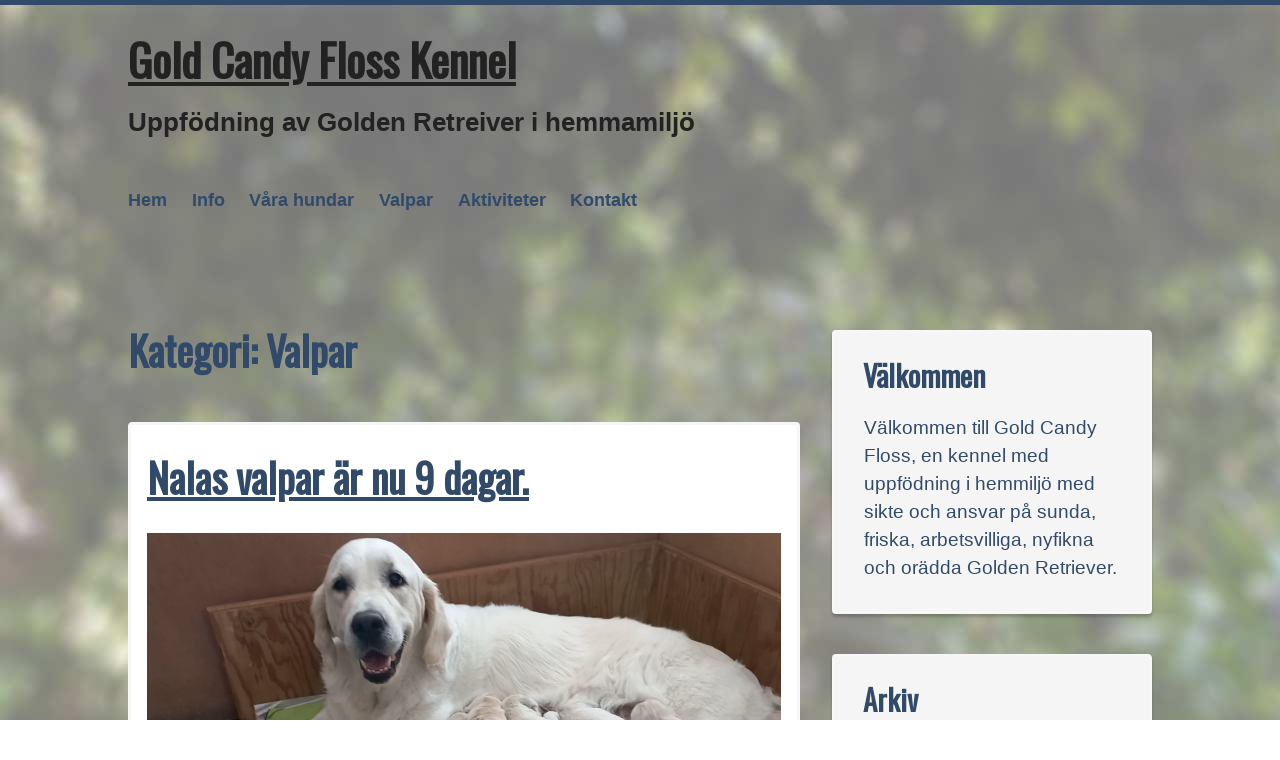

--- FILE ---
content_type: text/html; charset=UTF-8
request_url: http://goldcandyfloss.se/?cat=1
body_size: 9571
content:
<!DOCTYPE html>
<html lang="sv-SE">
<head>
	<meta charset="UTF-8" />
	<meta name="viewport" content="width=device-width" />
	<link rel="profile" href="http://gmpg.org/xfn/11" />
	<title>Valpar &#8211; Gold Candy Floss Kennel</title>
<meta name='robots' content='max-image-preview:large' />
<link rel='dns-prefetch' href='//fonts.googleapis.com' />
<link rel='dns-prefetch' href='//s.w.org' />
<link rel="alternate" type="application/rss+xml" title="Gold Candy Floss Kennel &raquo; Webbflöde" href="http://goldcandyfloss.se/?feed=rss2" />
<link rel="alternate" type="application/rss+xml" title="Gold Candy Floss Kennel &raquo; kommentarsflöde" href="http://goldcandyfloss.se/?feed=comments-rss2" />
<link rel="alternate" type="application/rss+xml" title="Gold Candy Floss Kennel &raquo; Valpar kategoriflöde" href="http://goldcandyfloss.se/?feed=rss2&#038;cat=1" />
<script type="text/javascript">
window._wpemojiSettings = {"baseUrl":"https:\/\/s.w.org\/images\/core\/emoji\/14.0.0\/72x72\/","ext":".png","svgUrl":"https:\/\/s.w.org\/images\/core\/emoji\/14.0.0\/svg\/","svgExt":".svg","source":{"concatemoji":"http:\/\/goldcandyfloss.se\/wp-includes\/js\/wp-emoji-release.min.js?ver=6.0.11"}};
/*! This file is auto-generated */
!function(e,a,t){var n,r,o,i=a.createElement("canvas"),p=i.getContext&&i.getContext("2d");function s(e,t){var a=String.fromCharCode,e=(p.clearRect(0,0,i.width,i.height),p.fillText(a.apply(this,e),0,0),i.toDataURL());return p.clearRect(0,0,i.width,i.height),p.fillText(a.apply(this,t),0,0),e===i.toDataURL()}function c(e){var t=a.createElement("script");t.src=e,t.defer=t.type="text/javascript",a.getElementsByTagName("head")[0].appendChild(t)}for(o=Array("flag","emoji"),t.supports={everything:!0,everythingExceptFlag:!0},r=0;r<o.length;r++)t.supports[o[r]]=function(e){if(!p||!p.fillText)return!1;switch(p.textBaseline="top",p.font="600 32px Arial",e){case"flag":return s([127987,65039,8205,9895,65039],[127987,65039,8203,9895,65039])?!1:!s([55356,56826,55356,56819],[55356,56826,8203,55356,56819])&&!s([55356,57332,56128,56423,56128,56418,56128,56421,56128,56430,56128,56423,56128,56447],[55356,57332,8203,56128,56423,8203,56128,56418,8203,56128,56421,8203,56128,56430,8203,56128,56423,8203,56128,56447]);case"emoji":return!s([129777,127995,8205,129778,127999],[129777,127995,8203,129778,127999])}return!1}(o[r]),t.supports.everything=t.supports.everything&&t.supports[o[r]],"flag"!==o[r]&&(t.supports.everythingExceptFlag=t.supports.everythingExceptFlag&&t.supports[o[r]]);t.supports.everythingExceptFlag=t.supports.everythingExceptFlag&&!t.supports.flag,t.DOMReady=!1,t.readyCallback=function(){t.DOMReady=!0},t.supports.everything||(n=function(){t.readyCallback()},a.addEventListener?(a.addEventListener("DOMContentLoaded",n,!1),e.addEventListener("load",n,!1)):(e.attachEvent("onload",n),a.attachEvent("onreadystatechange",function(){"complete"===a.readyState&&t.readyCallback()})),(e=t.source||{}).concatemoji?c(e.concatemoji):e.wpemoji&&e.twemoji&&(c(e.twemoji),c(e.wpemoji)))}(window,document,window._wpemojiSettings);
</script>
<style type="text/css">
img.wp-smiley,
img.emoji {
	display: inline !important;
	border: none !important;
	box-shadow: none !important;
	height: 1em !important;
	width: 1em !important;
	margin: 0 0.07em !important;
	vertical-align: -0.1em !important;
	background: none !important;
	padding: 0 !important;
}
</style>
	<link rel='stylesheet' id='wp-block-library-css'  href='http://goldcandyfloss.se/wp-includes/css/dist/block-library/style.min.css?ver=6.0.11' type='text/css' media='all' />
<style id='wp-block-library-theme-inline-css' type='text/css'>
.wp-block-audio figcaption{color:#555;font-size:13px;text-align:center}.is-dark-theme .wp-block-audio figcaption{color:hsla(0,0%,100%,.65)}.wp-block-code{border:1px solid #ccc;border-radius:4px;font-family:Menlo,Consolas,monaco,monospace;padding:.8em 1em}.wp-block-embed figcaption{color:#555;font-size:13px;text-align:center}.is-dark-theme .wp-block-embed figcaption{color:hsla(0,0%,100%,.65)}.blocks-gallery-caption{color:#555;font-size:13px;text-align:center}.is-dark-theme .blocks-gallery-caption{color:hsla(0,0%,100%,.65)}.wp-block-image figcaption{color:#555;font-size:13px;text-align:center}.is-dark-theme .wp-block-image figcaption{color:hsla(0,0%,100%,.65)}.wp-block-pullquote{border-top:4px solid;border-bottom:4px solid;margin-bottom:1.75em;color:currentColor}.wp-block-pullquote__citation,.wp-block-pullquote cite,.wp-block-pullquote footer{color:currentColor;text-transform:uppercase;font-size:.8125em;font-style:normal}.wp-block-quote{border-left:.25em solid;margin:0 0 1.75em;padding-left:1em}.wp-block-quote cite,.wp-block-quote footer{color:currentColor;font-size:.8125em;position:relative;font-style:normal}.wp-block-quote.has-text-align-right{border-left:none;border-right:.25em solid;padding-left:0;padding-right:1em}.wp-block-quote.has-text-align-center{border:none;padding-left:0}.wp-block-quote.is-large,.wp-block-quote.is-style-large,.wp-block-quote.is-style-plain{border:none}.wp-block-search .wp-block-search__label{font-weight:700}:where(.wp-block-group.has-background){padding:1.25em 2.375em}.wp-block-separator.has-css-opacity{opacity:.4}.wp-block-separator{border:none;border-bottom:2px solid;margin-left:auto;margin-right:auto}.wp-block-separator.has-alpha-channel-opacity{opacity:1}.wp-block-separator:not(.is-style-wide):not(.is-style-dots){width:100px}.wp-block-separator.has-background:not(.is-style-dots){border-bottom:none;height:1px}.wp-block-separator.has-background:not(.is-style-wide):not(.is-style-dots){height:2px}.wp-block-table thead{border-bottom:3px solid}.wp-block-table tfoot{border-top:3px solid}.wp-block-table td,.wp-block-table th{padding:.5em;border:1px solid;word-break:normal}.wp-block-table figcaption{color:#555;font-size:13px;text-align:center}.is-dark-theme .wp-block-table figcaption{color:hsla(0,0%,100%,.65)}.wp-block-video figcaption{color:#555;font-size:13px;text-align:center}.is-dark-theme .wp-block-video figcaption{color:hsla(0,0%,100%,.65)}.wp-block-template-part.has-background{padding:1.25em 2.375em;margin-top:0;margin-bottom:0}
</style>
<style id='global-styles-inline-css' type='text/css'>
body{--wp--preset--color--black: #000000;--wp--preset--color--cyan-bluish-gray: #abb8c3;--wp--preset--color--white: #ffffff;--wp--preset--color--pale-pink: #f78da7;--wp--preset--color--vivid-red: #cf2e2e;--wp--preset--color--luminous-vivid-orange: #ff6900;--wp--preset--color--luminous-vivid-amber: #fcb900;--wp--preset--color--light-green-cyan: #7bdcb5;--wp--preset--color--vivid-green-cyan: #00d084;--wp--preset--color--pale-cyan-blue: #8ed1fc;--wp--preset--color--vivid-cyan-blue: #0693e3;--wp--preset--color--vivid-purple: #9b51e0;--wp--preset--gradient--vivid-cyan-blue-to-vivid-purple: linear-gradient(135deg,rgba(6,147,227,1) 0%,rgb(155,81,224) 100%);--wp--preset--gradient--light-green-cyan-to-vivid-green-cyan: linear-gradient(135deg,rgb(122,220,180) 0%,rgb(0,208,130) 100%);--wp--preset--gradient--luminous-vivid-amber-to-luminous-vivid-orange: linear-gradient(135deg,rgba(252,185,0,1) 0%,rgba(255,105,0,1) 100%);--wp--preset--gradient--luminous-vivid-orange-to-vivid-red: linear-gradient(135deg,rgba(255,105,0,1) 0%,rgb(207,46,46) 100%);--wp--preset--gradient--very-light-gray-to-cyan-bluish-gray: linear-gradient(135deg,rgb(238,238,238) 0%,rgb(169,184,195) 100%);--wp--preset--gradient--cool-to-warm-spectrum: linear-gradient(135deg,rgb(74,234,220) 0%,rgb(151,120,209) 20%,rgb(207,42,186) 40%,rgb(238,44,130) 60%,rgb(251,105,98) 80%,rgb(254,248,76) 100%);--wp--preset--gradient--blush-light-purple: linear-gradient(135deg,rgb(255,206,236) 0%,rgb(152,150,240) 100%);--wp--preset--gradient--blush-bordeaux: linear-gradient(135deg,rgb(254,205,165) 0%,rgb(254,45,45) 50%,rgb(107,0,62) 100%);--wp--preset--gradient--luminous-dusk: linear-gradient(135deg,rgb(255,203,112) 0%,rgb(199,81,192) 50%,rgb(65,88,208) 100%);--wp--preset--gradient--pale-ocean: linear-gradient(135deg,rgb(255,245,203) 0%,rgb(182,227,212) 50%,rgb(51,167,181) 100%);--wp--preset--gradient--electric-grass: linear-gradient(135deg,rgb(202,248,128) 0%,rgb(113,206,126) 100%);--wp--preset--gradient--midnight: linear-gradient(135deg,rgb(2,3,129) 0%,rgb(40,116,252) 100%);--wp--preset--duotone--dark-grayscale: url('#wp-duotone-dark-grayscale');--wp--preset--duotone--grayscale: url('#wp-duotone-grayscale');--wp--preset--duotone--purple-yellow: url('#wp-duotone-purple-yellow');--wp--preset--duotone--blue-red: url('#wp-duotone-blue-red');--wp--preset--duotone--midnight: url('#wp-duotone-midnight');--wp--preset--duotone--magenta-yellow: url('#wp-duotone-magenta-yellow');--wp--preset--duotone--purple-green: url('#wp-duotone-purple-green');--wp--preset--duotone--blue-orange: url('#wp-duotone-blue-orange');--wp--preset--font-size--small: 13px;--wp--preset--font-size--medium: 20px;--wp--preset--font-size--large: 36px;--wp--preset--font-size--x-large: 42px;}.has-black-color{color: var(--wp--preset--color--black) !important;}.has-cyan-bluish-gray-color{color: var(--wp--preset--color--cyan-bluish-gray) !important;}.has-white-color{color: var(--wp--preset--color--white) !important;}.has-pale-pink-color{color: var(--wp--preset--color--pale-pink) !important;}.has-vivid-red-color{color: var(--wp--preset--color--vivid-red) !important;}.has-luminous-vivid-orange-color{color: var(--wp--preset--color--luminous-vivid-orange) !important;}.has-luminous-vivid-amber-color{color: var(--wp--preset--color--luminous-vivid-amber) !important;}.has-light-green-cyan-color{color: var(--wp--preset--color--light-green-cyan) !important;}.has-vivid-green-cyan-color{color: var(--wp--preset--color--vivid-green-cyan) !important;}.has-pale-cyan-blue-color{color: var(--wp--preset--color--pale-cyan-blue) !important;}.has-vivid-cyan-blue-color{color: var(--wp--preset--color--vivid-cyan-blue) !important;}.has-vivid-purple-color{color: var(--wp--preset--color--vivid-purple) !important;}.has-black-background-color{background-color: var(--wp--preset--color--black) !important;}.has-cyan-bluish-gray-background-color{background-color: var(--wp--preset--color--cyan-bluish-gray) !important;}.has-white-background-color{background-color: var(--wp--preset--color--white) !important;}.has-pale-pink-background-color{background-color: var(--wp--preset--color--pale-pink) !important;}.has-vivid-red-background-color{background-color: var(--wp--preset--color--vivid-red) !important;}.has-luminous-vivid-orange-background-color{background-color: var(--wp--preset--color--luminous-vivid-orange) !important;}.has-luminous-vivid-amber-background-color{background-color: var(--wp--preset--color--luminous-vivid-amber) !important;}.has-light-green-cyan-background-color{background-color: var(--wp--preset--color--light-green-cyan) !important;}.has-vivid-green-cyan-background-color{background-color: var(--wp--preset--color--vivid-green-cyan) !important;}.has-pale-cyan-blue-background-color{background-color: var(--wp--preset--color--pale-cyan-blue) !important;}.has-vivid-cyan-blue-background-color{background-color: var(--wp--preset--color--vivid-cyan-blue) !important;}.has-vivid-purple-background-color{background-color: var(--wp--preset--color--vivid-purple) !important;}.has-black-border-color{border-color: var(--wp--preset--color--black) !important;}.has-cyan-bluish-gray-border-color{border-color: var(--wp--preset--color--cyan-bluish-gray) !important;}.has-white-border-color{border-color: var(--wp--preset--color--white) !important;}.has-pale-pink-border-color{border-color: var(--wp--preset--color--pale-pink) !important;}.has-vivid-red-border-color{border-color: var(--wp--preset--color--vivid-red) !important;}.has-luminous-vivid-orange-border-color{border-color: var(--wp--preset--color--luminous-vivid-orange) !important;}.has-luminous-vivid-amber-border-color{border-color: var(--wp--preset--color--luminous-vivid-amber) !important;}.has-light-green-cyan-border-color{border-color: var(--wp--preset--color--light-green-cyan) !important;}.has-vivid-green-cyan-border-color{border-color: var(--wp--preset--color--vivid-green-cyan) !important;}.has-pale-cyan-blue-border-color{border-color: var(--wp--preset--color--pale-cyan-blue) !important;}.has-vivid-cyan-blue-border-color{border-color: var(--wp--preset--color--vivid-cyan-blue) !important;}.has-vivid-purple-border-color{border-color: var(--wp--preset--color--vivid-purple) !important;}.has-vivid-cyan-blue-to-vivid-purple-gradient-background{background: var(--wp--preset--gradient--vivid-cyan-blue-to-vivid-purple) !important;}.has-light-green-cyan-to-vivid-green-cyan-gradient-background{background: var(--wp--preset--gradient--light-green-cyan-to-vivid-green-cyan) !important;}.has-luminous-vivid-amber-to-luminous-vivid-orange-gradient-background{background: var(--wp--preset--gradient--luminous-vivid-amber-to-luminous-vivid-orange) !important;}.has-luminous-vivid-orange-to-vivid-red-gradient-background{background: var(--wp--preset--gradient--luminous-vivid-orange-to-vivid-red) !important;}.has-very-light-gray-to-cyan-bluish-gray-gradient-background{background: var(--wp--preset--gradient--very-light-gray-to-cyan-bluish-gray) !important;}.has-cool-to-warm-spectrum-gradient-background{background: var(--wp--preset--gradient--cool-to-warm-spectrum) !important;}.has-blush-light-purple-gradient-background{background: var(--wp--preset--gradient--blush-light-purple) !important;}.has-blush-bordeaux-gradient-background{background: var(--wp--preset--gradient--blush-bordeaux) !important;}.has-luminous-dusk-gradient-background{background: var(--wp--preset--gradient--luminous-dusk) !important;}.has-pale-ocean-gradient-background{background: var(--wp--preset--gradient--pale-ocean) !important;}.has-electric-grass-gradient-background{background: var(--wp--preset--gradient--electric-grass) !important;}.has-midnight-gradient-background{background: var(--wp--preset--gradient--midnight) !important;}.has-small-font-size{font-size: var(--wp--preset--font-size--small) !important;}.has-medium-font-size{font-size: var(--wp--preset--font-size--medium) !important;}.has-large-font-size{font-size: var(--wp--preset--font-size--large) !important;}.has-x-large-font-size{font-size: var(--wp--preset--font-size--x-large) !important;}
</style>
<link rel='stylesheet' id='cntctfrm_form_style-css'  href='http://goldcandyfloss.se/wp-content/plugins/contact-form-plugin/css/form_style.css?ver=4.3.3' type='text/css' media='all' />
<link rel='stylesheet' id='kvarken_style-css'  href='http://goldcandyfloss.se/wp-content/themes/kvarken/style.css?ver=6.0.11' type='text/css' media='all' />
<link rel='stylesheet' id='kvarken_font2-css'  href='//fonts.googleapis.com/css?family=Oswald&#038;subset=latin%2Clatin-ext&#038;ver=6.0.11' type='text/css' media='all' />
<link rel='stylesheet' id='kvarken_shadow-css'  href='http://goldcandyfloss.se/wp-content/themes/kvarken/css/shadow.css?ver=6.0.11' type='text/css' media='all' />
<script type='text/javascript' src='http://goldcandyfloss.se/wp-includes/js/jquery/jquery.min.js?ver=3.6.0' id='jquery-core-js'></script>
<script type='text/javascript' src='http://goldcandyfloss.se/wp-includes/js/jquery/jquery-migrate.min.js?ver=3.3.2' id='jquery-migrate-js'></script>
<link rel="https://api.w.org/" href="http://goldcandyfloss.se/index.php?rest_route=/" /><link rel="alternate" type="application/json" href="http://goldcandyfloss.se/index.php?rest_route=/wp/v2/categories/1" /><link rel="EditURI" type="application/rsd+xml" title="RSD" href="http://goldcandyfloss.se/xmlrpc.php?rsd" />
<link rel="wlwmanifest" type="application/wlwmanifest+xml" href="http://goldcandyfloss.se/wp-includes/wlwmanifest.xml" /> 
<meta name="generator" content="WordPress 6.0.11" />
<style type="text/css">		@media screen and (max-width:601px){
			body{border:0px; border-top:5px solid #314a69;}		}
		

		#header-menu ul {
			display: none;
		}

		.menu-toggle {
			display: block;
		}

		@media screen and (min-width: 37.5em) {
			.menu-toggle {
				display: none;
			}

			#header-menu ul {
				display: block;
			}
		}

		@media screen and (max-width: 37.5em) {
		#header-menu.toggled {
			width: 100%;
			text-align: center;
		}

		#header-menu.toggled ul {
			display: block;
		}

		#header-menu.toggled ul li {
			display: block;
			margin: 0 auto;
			text-align: center;
			float: none;
			width: 100%;
		}

		#header-menu.toggled ul ul {
			position: relative;
			top: auto;
			width: 100%;
			text-align: center;
		}

		#header-menu.toggled ul ul a {
			width: 100%;
			border: none;
			padding: 1em;
		}

		#header-menu.toggled ul ul a:hover {
			border: none;
			text-decoration: underline;
		}
	}
	@media screen and (max-width:600px){
			.header-image{display:none;}
		}	</style>
	<style type="text/css">
		.site-title a,
		.site-description {
			color: #222!important;
		}
		</style><style type="text/css" id="custom-background-css">
body.custom-background { background-image: url("http://goldcandyfloss.se/wp-content/uploads/2013/08/bakgrundsbild4.jpg"); background-position: left top; background-size: auto; background-repeat: repeat; background-attachment: fixed; }
</style>
	</head>
<body class="archive category category-valpar category-1 custom-background wp-embed-responsive">
<svg xmlns="http://www.w3.org/2000/svg" viewBox="0 0 0 0" width="0" height="0" focusable="false" role="none" style="visibility: hidden; position: absolute; left: -9999px; overflow: hidden;" ><defs><filter id="wp-duotone-dark-grayscale"><feColorMatrix color-interpolation-filters="sRGB" type="matrix" values=" .299 .587 .114 0 0 .299 .587 .114 0 0 .299 .587 .114 0 0 .299 .587 .114 0 0 " /><feComponentTransfer color-interpolation-filters="sRGB" ><feFuncR type="table" tableValues="0 0.49803921568627" /><feFuncG type="table" tableValues="0 0.49803921568627" /><feFuncB type="table" tableValues="0 0.49803921568627" /><feFuncA type="table" tableValues="1 1" /></feComponentTransfer><feComposite in2="SourceGraphic" operator="in" /></filter></defs></svg><svg xmlns="http://www.w3.org/2000/svg" viewBox="0 0 0 0" width="0" height="0" focusable="false" role="none" style="visibility: hidden; position: absolute; left: -9999px; overflow: hidden;" ><defs><filter id="wp-duotone-grayscale"><feColorMatrix color-interpolation-filters="sRGB" type="matrix" values=" .299 .587 .114 0 0 .299 .587 .114 0 0 .299 .587 .114 0 0 .299 .587 .114 0 0 " /><feComponentTransfer color-interpolation-filters="sRGB" ><feFuncR type="table" tableValues="0 1" /><feFuncG type="table" tableValues="0 1" /><feFuncB type="table" tableValues="0 1" /><feFuncA type="table" tableValues="1 1" /></feComponentTransfer><feComposite in2="SourceGraphic" operator="in" /></filter></defs></svg><svg xmlns="http://www.w3.org/2000/svg" viewBox="0 0 0 0" width="0" height="0" focusable="false" role="none" style="visibility: hidden; position: absolute; left: -9999px; overflow: hidden;" ><defs><filter id="wp-duotone-purple-yellow"><feColorMatrix color-interpolation-filters="sRGB" type="matrix" values=" .299 .587 .114 0 0 .299 .587 .114 0 0 .299 .587 .114 0 0 .299 .587 .114 0 0 " /><feComponentTransfer color-interpolation-filters="sRGB" ><feFuncR type="table" tableValues="0.54901960784314 0.98823529411765" /><feFuncG type="table" tableValues="0 1" /><feFuncB type="table" tableValues="0.71764705882353 0.25490196078431" /><feFuncA type="table" tableValues="1 1" /></feComponentTransfer><feComposite in2="SourceGraphic" operator="in" /></filter></defs></svg><svg xmlns="http://www.w3.org/2000/svg" viewBox="0 0 0 0" width="0" height="0" focusable="false" role="none" style="visibility: hidden; position: absolute; left: -9999px; overflow: hidden;" ><defs><filter id="wp-duotone-blue-red"><feColorMatrix color-interpolation-filters="sRGB" type="matrix" values=" .299 .587 .114 0 0 .299 .587 .114 0 0 .299 .587 .114 0 0 .299 .587 .114 0 0 " /><feComponentTransfer color-interpolation-filters="sRGB" ><feFuncR type="table" tableValues="0 1" /><feFuncG type="table" tableValues="0 0.27843137254902" /><feFuncB type="table" tableValues="0.5921568627451 0.27843137254902" /><feFuncA type="table" tableValues="1 1" /></feComponentTransfer><feComposite in2="SourceGraphic" operator="in" /></filter></defs></svg><svg xmlns="http://www.w3.org/2000/svg" viewBox="0 0 0 0" width="0" height="0" focusable="false" role="none" style="visibility: hidden; position: absolute; left: -9999px; overflow: hidden;" ><defs><filter id="wp-duotone-midnight"><feColorMatrix color-interpolation-filters="sRGB" type="matrix" values=" .299 .587 .114 0 0 .299 .587 .114 0 0 .299 .587 .114 0 0 .299 .587 .114 0 0 " /><feComponentTransfer color-interpolation-filters="sRGB" ><feFuncR type="table" tableValues="0 0" /><feFuncG type="table" tableValues="0 0.64705882352941" /><feFuncB type="table" tableValues="0 1" /><feFuncA type="table" tableValues="1 1" /></feComponentTransfer><feComposite in2="SourceGraphic" operator="in" /></filter></defs></svg><svg xmlns="http://www.w3.org/2000/svg" viewBox="0 0 0 0" width="0" height="0" focusable="false" role="none" style="visibility: hidden; position: absolute; left: -9999px; overflow: hidden;" ><defs><filter id="wp-duotone-magenta-yellow"><feColorMatrix color-interpolation-filters="sRGB" type="matrix" values=" .299 .587 .114 0 0 .299 .587 .114 0 0 .299 .587 .114 0 0 .299 .587 .114 0 0 " /><feComponentTransfer color-interpolation-filters="sRGB" ><feFuncR type="table" tableValues="0.78039215686275 1" /><feFuncG type="table" tableValues="0 0.94901960784314" /><feFuncB type="table" tableValues="0.35294117647059 0.47058823529412" /><feFuncA type="table" tableValues="1 1" /></feComponentTransfer><feComposite in2="SourceGraphic" operator="in" /></filter></defs></svg><svg xmlns="http://www.w3.org/2000/svg" viewBox="0 0 0 0" width="0" height="0" focusable="false" role="none" style="visibility: hidden; position: absolute; left: -9999px; overflow: hidden;" ><defs><filter id="wp-duotone-purple-green"><feColorMatrix color-interpolation-filters="sRGB" type="matrix" values=" .299 .587 .114 0 0 .299 .587 .114 0 0 .299 .587 .114 0 0 .299 .587 .114 0 0 " /><feComponentTransfer color-interpolation-filters="sRGB" ><feFuncR type="table" tableValues="0.65098039215686 0.40392156862745" /><feFuncG type="table" tableValues="0 1" /><feFuncB type="table" tableValues="0.44705882352941 0.4" /><feFuncA type="table" tableValues="1 1" /></feComponentTransfer><feComposite in2="SourceGraphic" operator="in" /></filter></defs></svg><svg xmlns="http://www.w3.org/2000/svg" viewBox="0 0 0 0" width="0" height="0" focusable="false" role="none" style="visibility: hidden; position: absolute; left: -9999px; overflow: hidden;" ><defs><filter id="wp-duotone-blue-orange"><feColorMatrix color-interpolation-filters="sRGB" type="matrix" values=" .299 .587 .114 0 0 .299 .587 .114 0 0 .299 .587 .114 0 0 .299 .587 .114 0 0 " /><feComponentTransfer color-interpolation-filters="sRGB" ><feFuncR type="table" tableValues="0.098039215686275 1" /><feFuncG type="table" tableValues="0 0.66274509803922" /><feFuncB type="table" tableValues="0.84705882352941 0.41960784313725" /><feFuncA type="table" tableValues="1 1" /></feComponentTransfer><feComposite in2="SourceGraphic" operator="in" /></filter></defs></svg><a class="skip-link screen-reader-text" href="#main">Hoppa till innehåll</a>
<div class="wrapper">
	<header id="header" role="banner">
			<h1 class="site-title"><a href="http://goldcandyfloss.se/" rel="home">Gold Candy Floss Kennel</a></h1>
		<h2 class="site-description">Uppfödning av Golden Retreiver i hemmamiljö</h2>
				<nav id="header-menu" class="main-navigation">
			<button class="menu-toggle" aria-controls="primary-menu" aria-expanded="false">Meny</button>
			<div class="menu-main-menu-container"><ul id="primary-menu" class="menu"><li id="menu-item-24" class="menu-item menu-item-type-custom menu-item-object-custom menu-item-home menu-item-24"><a href="http://goldcandyfloss.se/">Hem</a></li>
<li id="menu-item-26" class="menu-item menu-item-type-post_type menu-item-object-page menu-item-26"><a href="http://goldcandyfloss.se/?page_id=18">Info</a></li>
<li id="menu-item-43" class="menu-item menu-item-type-post_type menu-item-object-page menu-item-43"><a href="http://goldcandyfloss.se/?page_id=40">Våra hundar</a></li>
<li id="menu-item-36" class="menu-item menu-item-type-taxonomy menu-item-object-category current-menu-item menu-item-36"><a href="http://goldcandyfloss.se/?cat=1" aria-current="page">Valpar</a></li>
<li id="menu-item-42" class="menu-item menu-item-type-taxonomy menu-item-object-category menu-item-42"><a href="http://goldcandyfloss.se/?cat=7">Aktiviteter</a></li>
<li id="menu-item-27" class="menu-item menu-item-type-post_type menu-item-object-page menu-item-27"><a href="http://goldcandyfloss.se/?page_id=22">Kontakt</a></li>
</ul></div>		</nav><!-- #site-navigation -->
			</header>
<main id="main" role="main">

	<h2 class="archive-title">Kategori: <span>Valpar</span></h2>	<br />
			<div id="post-1121" class="post-1121 post type-post status-publish format-standard hentry category-valpar border radius">
			<h2 class="post-title"><a href="http://goldcandyfloss.se/?p=1121">Nalas valpar är nu 9 dagar.</a></h2>
				
<figure class="wp-block-video"><video controls src="https://goldcandyfloss.se/wp-content/uploads/2024/05/20240526_072834.mp4"></video></figure>
			<div class="meta border radius">
			<a href="http://goldcandyfloss.se/?author=2" title="Visa alla inlägg av Birgitta Stenström" rel="author">Birgitta Stenström</a>, <a href="http://goldcandyfloss.se/?p=1121" rel="bookmark">26 maj, 2024</a>. <a href="http://goldcandyfloss.se/?p=1121#respond">Inga kommentarer<span class="screen-reader-text"> till Nalas valpar är nu 9 dagar.</span></a>. Kategori: <a href="http://goldcandyfloss.se/?cat=1" rel="category">Valpar</a>.  			</div>
						</div>
				<div id="post-1118" class="post-1118 post type-post status-publish format-standard hentry category-allmant category-valpar border radius">
			<h2 class="post-title"><a href="http://goldcandyfloss.se/?p=1118">Nala och Blues har fått nio fina valpar</a></h2>
				
<figure class="wp-block-video"><video controls src="https://goldcandyfloss.se/wp-content/uploads/2024/05/20240519_203231.mp4"></video></figure>



<p>Föddes den 17 maj.</p>
			<div class="meta border radius">
			<a href="http://goldcandyfloss.se/?author=2" title="Visa alla inlägg av Birgitta Stenström" rel="author">Birgitta Stenström</a>, <a href="http://goldcandyfloss.se/?p=1118" rel="bookmark">19 maj, 2024</a>. <a href="http://goldcandyfloss.se/?p=1118#respond">Inga kommentarer<span class="screen-reader-text"> till Nala och Blues har fått nio fina valpar</span></a>. Kategori: <a href="http://goldcandyfloss.se/?cat=6" rel="category">Allmänt</a>, <a href="http://goldcandyfloss.se/?cat=1" rel="category">Valpar</a>.  			</div>
						</div>
				<div id="post-1072" class="post-1072 post type-post status-publish format-standard hentry category-allmant category-valpar border radius">
			<h2 class="post-title"><a href="http://goldcandyfloss.se/?p=1072">Nala och Blues väntar valpar till sommaren 2024</a></h2>
				
<figure class="wp-block-image size-large"><a href="https://goldcandyfloss.se/wp-content/uploads/2024/03/Messenger_creation_6bf37a22-3974-49be-8412-f0521185a772.jpeg"><img width="1024" height="772" src="https://goldcandyfloss.se/wp-content/uploads/2024/03/Messenger_creation_6bf37a22-3974-49be-8412-f0521185a772-1024x772.jpeg" alt="" class="wp-image-1084" srcset="http://goldcandyfloss.se/wp-content/uploads/2024/03/Messenger_creation_6bf37a22-3974-49be-8412-f0521185a772-1024x772.jpeg 1024w, http://goldcandyfloss.se/wp-content/uploads/2024/03/Messenger_creation_6bf37a22-3974-49be-8412-f0521185a772-300x226.jpeg 300w, http://goldcandyfloss.se/wp-content/uploads/2024/03/Messenger_creation_6bf37a22-3974-49be-8412-f0521185a772-768x579.jpeg 768w, http://goldcandyfloss.se/wp-content/uploads/2024/03/Messenger_creation_6bf37a22-3974-49be-8412-f0521185a772-1536x1158.jpeg 1536w, http://goldcandyfloss.se/wp-content/uploads/2024/03/Messenger_creation_6bf37a22-3974-49be-8412-f0521185a772.jpeg 1680w" sizes="(max-width: 1024px) 100vw, 1024px" /></a></figure>



<p>SE VCH Goldblaze Blues, &#8221;<strong>Blues</strong>&#8221;</p>



<figure class="wp-block-image size-large"><a href="https://goldcandyfloss.se/wp-content/uploads/2024/03/20230819_100105-1-scaled.jpg"><img loading="lazy" width="1024" height="498" src="https://goldcandyfloss.se/wp-content/uploads/2024/03/20230819_100105-1-1024x498.jpg" alt="" class="wp-image-1085" srcset="http://goldcandyfloss.se/wp-content/uploads/2024/03/20230819_100105-1-1024x498.jpg 1024w, http://goldcandyfloss.se/wp-content/uploads/2024/03/20230819_100105-1-300x146.jpg 300w, http://goldcandyfloss.se/wp-content/uploads/2024/03/20230819_100105-1-768x373.jpg 768w, http://goldcandyfloss.se/wp-content/uploads/2024/03/20230819_100105-1-1536x747.jpg 1536w, http://goldcandyfloss.se/wp-content/uploads/2024/03/20230819_100105-1-2048x996.jpg 2048w" sizes="(max-width: 1024px) 100vw, 1024px" /></a></figure>



<p>SE VCH Gold candy floss Joy of Life, &#8221;<strong>Nala</strong>&#8221;</p>
			<div class="meta border radius">
			<a href="http://goldcandyfloss.se/?author=2" title="Visa alla inlägg av Birgitta Stenström" rel="author">Birgitta Stenström</a>, <a href="http://goldcandyfloss.se/?p=1072" rel="bookmark">21 januari, 2024</a>. <a href="http://goldcandyfloss.se/?p=1072#respond">Inga kommentarer<span class="screen-reader-text"> till Nala och Blues väntar valpar till sommaren 2024</span></a>. Kategori: <a href="http://goldcandyfloss.se/?cat=6" rel="category">Allmänt</a>, <a href="http://goldcandyfloss.se/?cat=1" rel="category">Valpar</a>.  			</div>
						</div>
				<div id="post-1049" class="post-1049 post type-post status-publish format-standard hentry category-valpar border radius">
			<h2 class="post-title"><a href="http://goldcandyfloss.se/?p=1049">sju veckor gamla</a></h2>
				
<figure class="wp-block-video"><video controls src="http://goldcandyfloss.se/wp-content/uploads/2022/11/20221107_2010451.mp4"></video></figure>
			<div class="meta border radius">
			<a href="http://goldcandyfloss.se/?author=2" title="Visa alla inlägg av Birgitta Stenström" rel="author">Birgitta Stenström</a>, <a href="http://goldcandyfloss.se/?p=1049" rel="bookmark">8 november, 2022</a>. <a href="http://goldcandyfloss.se/?p=1049#respond">Inga kommentarer<span class="screen-reader-text"> till sju veckor gamla</span></a>. Kategori: <a href="http://goldcandyfloss.se/?cat=1" rel="category">Valpar</a>.  			</div>
						</div>
				<div id="post-1043" class="post-1043 post type-post status-publish format-standard hentry category-allmant category-valpar border radius">
			<h2 class="post-title"><a href="http://goldcandyfloss.se/?p=1043">Nyfikna valpar</a></h2>
				
<figure class="wp-block-video"><video controls src="http://goldcandyfloss.se/wp-content/uploads/2022/10/20221030_0545111.mp4"></video></figure>



<p>Valparna får prova på lite olika saker. Extramamman Camelia håller koll på dem medan mamma Tessla, nu iklädd bh, försöker uppfostra dem.</p>
			<div class="meta border radius">
			<a href="http://goldcandyfloss.se/?author=2" title="Visa alla inlägg av Birgitta Stenström" rel="author">Birgitta Stenström</a>, <a href="http://goldcandyfloss.se/?p=1043" rel="bookmark">31 oktober, 2022</a>. <a href="http://goldcandyfloss.se/?p=1043#respond">Inga kommentarer<span class="screen-reader-text"> till Nyfikna valpar</span></a>. Kategori: <a href="http://goldcandyfloss.se/?cat=6" rel="category">Allmänt</a>, <a href="http://goldcandyfloss.se/?cat=1" rel="category">Valpar</a>.  			</div>
						</div>
				<div id="post-1039" class="post-1039 post type-post status-publish format-standard hentry category-valpar border radius">
			<h2 class="post-title"><a href="http://goldcandyfloss.se/?p=1039">Full fart på hallen</a></h2>
				
<figure class="wp-block-video"><video controls src="http://goldcandyfloss.se/wp-content/uploads/2022/10/20221025_1921021.mp4"></video><figcaption>Provar tunneln för första gången</figcaption></figure>
			<div class="meta border radius">
			<a href="http://goldcandyfloss.se/?author=2" title="Visa alla inlägg av Birgitta Stenström" rel="author">Birgitta Stenström</a>, <a href="http://goldcandyfloss.se/?p=1039" rel="bookmark">25 oktober, 2022</a>. <a href="http://goldcandyfloss.se/?p=1039#respond">Inga kommentarer<span class="screen-reader-text"> till Full fart på hallen</span></a>. Kategori: <a href="http://goldcandyfloss.se/?cat=1" rel="category">Valpar</a>.  			</div>
						</div>
				<div id="post-1026" class="post-1026 post type-post status-publish format-standard hentry category-valpar radius">
			<h2 class="post-title"><a href="http://goldcandyfloss.se/?p=1026">Tre veckor i dag</a></h2>
				<p><div style="width: 560px;" class="wp-video"><!--[if lt IE 9]><script>document.createElement('video');</script><![endif]-->
<video class="wp-video-shortcode" id="video-1026-1" width="560" height="315" preload="metadata" controls="controls"><source type="video/mp4" src="http://goldcandyfloss.se/wp-content/uploads/2022/10/20221008_084212.mp4?_=1" /><a href="http://goldcandyfloss.se/wp-content/uploads/2022/10/20221008_084212.mp4">http://goldcandyfloss.se/wp-content/uploads/2022/10/20221008_084212.mp4</a></video></div></p>
<p>Valparna växer och blir lite stadigare för var dag.</p>
			<div class="meta border radius">
			<a href="http://goldcandyfloss.se/?author=2" title="Visa alla inlägg av Birgitta Stenström" rel="author">Birgitta Stenström</a>, <a href="http://goldcandyfloss.se/?p=1026" rel="bookmark">8 oktober, 2022</a>. <a href="http://goldcandyfloss.se/?p=1026#respond">Inga kommentarer<span class="screen-reader-text"> till Tre veckor i dag</span></a>. Kategori: <a href="http://goldcandyfloss.se/?cat=1" rel="category">Valpar</a>.  			</div>
						</div>
				<div id="post-1022" class="post-1022 post type-post status-publish format-standard hentry category-valpar radius">
			<h2 class="post-title"><a href="http://goldcandyfloss.se/?p=1022">12 dagar gamla</a></h2>
				<p>Här sover valparna mätta och nöjda.</p>
<p><div style="width: 560px;" class="wp-video"><video class="wp-video-shortcode" id="video-1022-2" width="560" height="315" preload="metadata" controls="controls"><source type="video/mp4" src="http://goldcandyfloss.se/wp-content/uploads/2022/09/20220929_184923.mp4?_=2" /><a href="http://goldcandyfloss.se/wp-content/uploads/2022/09/20220929_184923.mp4">http://goldcandyfloss.se/wp-content/uploads/2022/09/20220929_184923.mp4</a></video></div></p>
			<div class="meta border radius">
			<a href="http://goldcandyfloss.se/?author=2" title="Visa alla inlägg av Birgitta Stenström" rel="author">Birgitta Stenström</a>, <a href="http://goldcandyfloss.se/?p=1022" rel="bookmark">29 september, 2022</a>. <a href="http://goldcandyfloss.se/?p=1022#respond">Inga kommentarer<span class="screen-reader-text"> till 12 dagar gamla</span></a>. Kategori: <a href="http://goldcandyfloss.se/?cat=1" rel="category">Valpar</a>.  			</div>
						</div>
				<div id="post-1018" class="post-1018 post type-post status-publish format-standard hentry category-valpar radius">
			<h2 class="post-title"><a href="http://goldcandyfloss.se/?p=1018">Teslas valpar</a></h2>
				<p>Nu är valparna tre dagar och Tesla är så stolt moder.</p>
<p><div style="width: 560px;" class="wp-video"><video class="wp-video-shortcode" id="video-1018-3" width="560" height="315" preload="metadata" controls="controls"><source type="video/mp4" src="http://goldcandyfloss.se/wp-content/uploads/2022/09/20220920_192016.mp4?_=3" /><a href="http://goldcandyfloss.se/wp-content/uploads/2022/09/20220920_192016.mp4">http://goldcandyfloss.se/wp-content/uploads/2022/09/20220920_192016.mp4</a></video></div></p>
			<div class="meta border radius">
			<a href="http://goldcandyfloss.se/?author=2" title="Visa alla inlägg av Birgitta Stenström" rel="author">Birgitta Stenström</a>, <a href="http://goldcandyfloss.se/?p=1018" rel="bookmark">20 september, 2022</a>. <a href="http://goldcandyfloss.se/?p=1018#respond">Inga kommentarer<span class="screen-reader-text"> till Teslas valpar</span></a>. Kategori: <a href="http://goldcandyfloss.se/?cat=1" rel="category">Valpar</a>.  			</div>
						</div>
				<div id="post-1009" class="post-1009 post type-post status-publish format-standard hentry category-valpar radius">
			<h2 class="post-title"><a href="http://goldcandyfloss.se/?p=1009">Valpar väntas till hösten 2022</a></h2>
				<p><a href="http://goldcandyfloss.se/wp-content/uploads/2021/08/Crispa-14-6-2021.jpg"><img loading="lazy" class="alignnone  wp-image-941" src="http://goldcandyfloss.se/wp-content/uploads/2021/08/Crispa-14-6-2021-300x201.jpg" alt="" width="312" height="209" srcset="http://goldcandyfloss.se/wp-content/uploads/2021/08/Crispa-14-6-2021-300x201.jpg 300w, http://goldcandyfloss.se/wp-content/uploads/2021/08/Crispa-14-6-2021-768x514.jpg 768w, http://goldcandyfloss.se/wp-content/uploads/2021/08/Crispa-14-6-2021-1024x686.jpg 1024w, http://goldcandyfloss.se/wp-content/uploads/2021/08/Crispa-14-6-2021-190x127.jpg 190w, http://goldcandyfloss.se/wp-content/uploads/2021/08/Crispa-14-6-2021.jpg 1900w" sizes="(max-width: 312px) 100vw, 312px" /></a><a href="http://goldcandyfloss.se/wp-content/uploads/2022/07/Skärmbild-2022-07-17-194741.png"><img loading="lazy" class="alignnone  wp-image-1010" src="http://goldcandyfloss.se/wp-content/uploads/2022/07/Skärmbild-2022-07-17-194741-300x237.png" alt="" width="262" height="207" srcset="http://goldcandyfloss.se/wp-content/uploads/2022/07/Skärmbild-2022-07-17-194741-300x237.png 300w, http://goldcandyfloss.se/wp-content/uploads/2022/07/Skärmbild-2022-07-17-194741-190x150.png 190w, http://goldcandyfloss.se/wp-content/uploads/2022/07/Skärmbild-2022-07-17-194741.png 711w" sizes="(max-width: 262px) 100vw, 262px" /></a></p>
<p><strong>Tesla väntar valpar till hösten 2022.</strong></p>
<p><strong>Gold Candy Floss &#8221;Tesla&#8221;</strong></p>
<p>Excellent, fria höfter armbågar och ögon</p>
<p>Svensk viltspårschampion, BPH med skott</p>
<p><strong>Calandorivers Arcas &#8221;Boss&#8221;</strong></p>
<p>Excellent CK, fria höfter, armbågar och ögon</p>
			<div class="meta border radius">
			<a href="http://goldcandyfloss.se/?author=2" title="Visa alla inlägg av Birgitta Stenström" rel="author">Birgitta Stenström</a>, <a href="http://goldcandyfloss.se/?p=1009" rel="bookmark">17 juli, 2022</a>. <a href="http://goldcandyfloss.se/?p=1009#respond">Inga kommentarer<span class="screen-reader-text"> till Valpar väntas till hösten 2022</span></a>. Kategori: <a href="http://goldcandyfloss.se/?cat=1" rel="category">Valpar</a>.  			</div>
						</div>
		<a href="http://goldcandyfloss.se/?cat=1&#038;paged=2" ><div class="newer-posts border radius">Nästa sida &rarr;</div></a></main>
<aside id="rightsidebar" role="complementary">
		<ul>
		<li id="text-2" class="widget widget_text"><h2 class="widgettitle">Välkommen</h2>
			<div class="textwidget">Välkommen till Gold Candy Floss, en kennel med uppfödning i hemmiljö med sikte och ansvar på sunda, friska, arbetsvilliga, nyfikna och orädda Golden Retriever.</div>
		</li>
<li id="archives-2" class="widget widget_archive"><h2 class="widgettitle">Arkiv</h2>

			<ul>
					<li><a href='http://goldcandyfloss.se/?m=202405'>maj 2024</a></li>
	<li><a href='http://goldcandyfloss.se/?m=202401'>januari 2024</a></li>
	<li><a href='http://goldcandyfloss.se/?m=202312'>december 2023</a></li>
	<li><a href='http://goldcandyfloss.se/?m=202305'>maj 2023</a></li>
	<li><a href='http://goldcandyfloss.se/?m=202303'>mars 2023</a></li>
	<li><a href='http://goldcandyfloss.se/?m=202212'>december 2022</a></li>
	<li><a href='http://goldcandyfloss.se/?m=202211'>november 2022</a></li>
	<li><a href='http://goldcandyfloss.se/?m=202210'>oktober 2022</a></li>
	<li><a href='http://goldcandyfloss.se/?m=202209'>september 2022</a></li>
	<li><a href='http://goldcandyfloss.se/?m=202207'>juli 2022</a></li>
	<li><a href='http://goldcandyfloss.se/?m=202205'>maj 2022</a></li>
	<li><a href='http://goldcandyfloss.se/?m=202203'>mars 2022</a></li>
	<li><a href='http://goldcandyfloss.se/?m=202112'>december 2021</a></li>
	<li><a href='http://goldcandyfloss.se/?m=202111'>november 2021</a></li>
	<li><a href='http://goldcandyfloss.se/?m=202110'>oktober 2021</a></li>
	<li><a href='http://goldcandyfloss.se/?m=202108'>augusti 2021</a></li>
	<li><a href='http://goldcandyfloss.se/?m=202105'>maj 2021</a></li>
	<li><a href='http://goldcandyfloss.se/?m=202104'>april 2021</a></li>
	<li><a href='http://goldcandyfloss.se/?m=202102'>februari 2021</a></li>
	<li><a href='http://goldcandyfloss.se/?m=202012'>december 2020</a></li>
	<li><a href='http://goldcandyfloss.se/?m=202011'>november 2020</a></li>
	<li><a href='http://goldcandyfloss.se/?m=202010'>oktober 2020</a></li>
	<li><a href='http://goldcandyfloss.se/?m=202009'>september 2020</a></li>
	<li><a href='http://goldcandyfloss.se/?m=202008'>augusti 2020</a></li>
	<li><a href='http://goldcandyfloss.se/?m=202007'>juli 2020</a></li>
	<li><a href='http://goldcandyfloss.se/?m=202003'>mars 2020</a></li>
	<li><a href='http://goldcandyfloss.se/?m=201912'>december 2019</a></li>
	<li><a href='http://goldcandyfloss.se/?m=201908'>augusti 2019</a></li>
	<li><a href='http://goldcandyfloss.se/?m=201907'>juli 2019</a></li>
	<li><a href='http://goldcandyfloss.se/?m=201905'>maj 2019</a></li>
	<li><a href='http://goldcandyfloss.se/?m=201904'>april 2019</a></li>
	<li><a href='http://goldcandyfloss.se/?m=201903'>mars 2019</a></li>
	<li><a href='http://goldcandyfloss.se/?m=201902'>februari 2019</a></li>
	<li><a href='http://goldcandyfloss.se/?m=201901'>januari 2019</a></li>
	<li><a href='http://goldcandyfloss.se/?m=201812'>december 2018</a></li>
	<li><a href='http://goldcandyfloss.se/?m=201810'>oktober 2018</a></li>
	<li><a href='http://goldcandyfloss.se/?m=201808'>augusti 2018</a></li>
	<li><a href='http://goldcandyfloss.se/?m=201806'>juni 2018</a></li>
	<li><a href='http://goldcandyfloss.se/?m=201805'>maj 2018</a></li>
	<li><a href='http://goldcandyfloss.se/?m=201803'>mars 2018</a></li>
	<li><a href='http://goldcandyfloss.se/?m=201712'>december 2017</a></li>
	<li><a href='http://goldcandyfloss.se/?m=201709'>september 2017</a></li>
	<li><a href='http://goldcandyfloss.se/?m=201707'>juli 2017</a></li>
	<li><a href='http://goldcandyfloss.se/?m=201706'>juni 2017</a></li>
	<li><a href='http://goldcandyfloss.se/?m=201705'>maj 2017</a></li>
	<li><a href='http://goldcandyfloss.se/?m=201704'>april 2017</a></li>
	<li><a href='http://goldcandyfloss.se/?m=201703'>mars 2017</a></li>
	<li><a href='http://goldcandyfloss.se/?m=201702'>februari 2017</a></li>
	<li><a href='http://goldcandyfloss.se/?m=201612'>december 2016</a></li>
	<li><a href='http://goldcandyfloss.se/?m=201611'>november 2016</a></li>
	<li><a href='http://goldcandyfloss.se/?m=201610'>oktober 2016</a></li>
	<li><a href='http://goldcandyfloss.se/?m=201609'>september 2016</a></li>
	<li><a href='http://goldcandyfloss.se/?m=201608'>augusti 2016</a></li>
	<li><a href='http://goldcandyfloss.se/?m=201607'>juli 2016</a></li>
	<li><a href='http://goldcandyfloss.se/?m=201605'>maj 2016</a></li>
	<li><a href='http://goldcandyfloss.se/?m=201604'>april 2016</a></li>
	<li><a href='http://goldcandyfloss.se/?m=201603'>mars 2016</a></li>
	<li><a href='http://goldcandyfloss.se/?m=201602'>februari 2016</a></li>
	<li><a href='http://goldcandyfloss.se/?m=201601'>januari 2016</a></li>
	<li><a href='http://goldcandyfloss.se/?m=201512'>december 2015</a></li>
	<li><a href='http://goldcandyfloss.se/?m=201511'>november 2015</a></li>
	<li><a href='http://goldcandyfloss.se/?m=201510'>oktober 2015</a></li>
	<li><a href='http://goldcandyfloss.se/?m=201509'>september 2015</a></li>
	<li><a href='http://goldcandyfloss.se/?m=201508'>augusti 2015</a></li>
	<li><a href='http://goldcandyfloss.se/?m=201506'>juni 2015</a></li>
	<li><a href='http://goldcandyfloss.se/?m=201505'>maj 2015</a></li>
	<li><a href='http://goldcandyfloss.se/?m=201503'>mars 2015</a></li>
	<li><a href='http://goldcandyfloss.se/?m=201502'>februari 2015</a></li>
	<li><a href='http://goldcandyfloss.se/?m=201501'>januari 2015</a></li>
	<li><a href='http://goldcandyfloss.se/?m=201412'>december 2014</a></li>
	<li><a href='http://goldcandyfloss.se/?m=201411'>november 2014</a></li>
	<li><a href='http://goldcandyfloss.se/?m=201410'>oktober 2014</a></li>
	<li><a href='http://goldcandyfloss.se/?m=201409'>september 2014</a></li>
	<li><a href='http://goldcandyfloss.se/?m=201408'>augusti 2014</a></li>
	<li><a href='http://goldcandyfloss.se/?m=201407'>juli 2014</a></li>
	<li><a href='http://goldcandyfloss.se/?m=201406'>juni 2014</a></li>
	<li><a href='http://goldcandyfloss.se/?m=201405'>maj 2014</a></li>
	<li><a href='http://goldcandyfloss.se/?m=201404'>april 2014</a></li>
	<li><a href='http://goldcandyfloss.se/?m=201403'>mars 2014</a></li>
	<li><a href='http://goldcandyfloss.se/?m=201402'>februari 2014</a></li>
	<li><a href='http://goldcandyfloss.se/?m=201401'>januari 2014</a></li>
	<li><a href='http://goldcandyfloss.se/?m=201310'>oktober 2013</a></li>
	<li><a href='http://goldcandyfloss.se/?m=201309'>september 2013</a></li>
			</ul>

			</li>
<li id="search-2" class="widget widget_search"><form role="search" method="get" id="searchform" class="searchform" action="http://goldcandyfloss.se/">
				<div>
					<label class="screen-reader-text" for="s">Sök efter:</label>
					<input type="text" value="" name="s" id="s" />
					<input type="submit" id="searchsubmit" value="Sök" />
				</div>
			</form></li>
	</ul>
</aside>
	<footer id="footer" role="contentinfo">
		</footer>

</div>
<link rel='stylesheet' id='mediaelement-css'  href='http://goldcandyfloss.se/wp-includes/js/mediaelement/mediaelementplayer-legacy.min.css?ver=4.2.16' type='text/css' media='all' />
<link rel='stylesheet' id='wp-mediaelement-css'  href='http://goldcandyfloss.se/wp-includes/js/mediaelement/wp-mediaelement.min.css?ver=6.0.11' type='text/css' media='all' />
<script type='text/javascript' src='http://goldcandyfloss.se/wp-content/themes/kvarken/js/navigation.js?ver=20190719' id='kvarken-navigation-js'></script>
<script type='text/javascript' src='http://goldcandyfloss.se/wp-content/themes/kvarken/js/skip-link-focus-fix.js?ver=20190719' id='kvarken-skip-link-focus-fix-js'></script>
<script type='text/javascript' id='mediaelement-core-js-before'>
var mejsL10n = {"language":"sv","strings":{"mejs.download-file":"Ladda ner fil","mejs.install-flash":"Din webbl\u00e4sare har ingen Flash-spelare aktiverad eller installerad. Aktivera ditt till\u00e4gg f\u00f6r Flash eller h\u00e4mta senaste versionen p\u00e5 https:\/\/get.adobe.com\/flashplayer\/","mejs.fullscreen":"Fullsk\u00e4rm","mejs.play":"Spela upp","mejs.pause":"Paus","mejs.time-slider":"S\u00f6kare","mejs.time-help-text":"Anv\u00e4nd v\u00e4nster\/h\u00f6ger-piltangenter f\u00f6r att hoppa en sekund, upp\/ner-piltangenter f\u00f6r att hoppa tio sekunder.","mejs.live-broadcast":"Direkts\u00e4ndning","mejs.volume-help-text":"Anv\u00e4nd upp\/ner-piltangenterna f\u00f6r att h\u00f6ja eller s\u00e4nka volymen.","mejs.unmute":"S\u00e4tt p\u00e5 ljud","mejs.mute":"Ljud av","mejs.volume-slider":"Volymkontroll","mejs.video-player":"Videospelare","mejs.audio-player":"Ljudspelare","mejs.captions-subtitles":"Textning","mejs.captions-chapters":"Kapitel","mejs.none":"Inget","mejs.afrikaans":"Afrikaans","mejs.albanian":"Albanska","mejs.arabic":"Arabiska","mejs.belarusian":"Vitryska","mejs.bulgarian":"Bulgariska","mejs.catalan":"Katalanska","mejs.chinese":"Kinesiska","mejs.chinese-simplified":"Kinesiska (f\u00f6renklad)","mejs.chinese-traditional":"Kinesiska (traditionell)","mejs.croatian":"Kroatiska","mejs.czech":"Tjeckiska","mejs.danish":"Danska","mejs.dutch":"Nederl\u00e4ndska","mejs.english":"Engelska","mejs.estonian":"Estniska","mejs.filipino":"Filippinska","mejs.finnish":"Finska","mejs.french":"Franska","mejs.galician":"Galiciska","mejs.german":"Tyska","mejs.greek":"Grekiska","mejs.haitian-creole":"Haitisk kreol","mejs.hebrew":"Hebreiska","mejs.hindi":"Hindi","mejs.hungarian":"Ungerska","mejs.icelandic":"Isl\u00e4ndska","mejs.indonesian":"Indonesiska","mejs.irish":"Iriska","mejs.italian":"Italienska","mejs.japanese":"Japanska","mejs.korean":"Koreanska","mejs.latvian":"Lettiska","mejs.lithuanian":"Litauiska","mejs.macedonian":"Makedonska","mejs.malay":"Malajiska","mejs.maltese":"Maltesiska","mejs.norwegian":"Norska","mejs.persian":"Persiska","mejs.polish":"Polska","mejs.portuguese":"Portugisiska","mejs.romanian":"Rum\u00e4nska","mejs.russian":"Ryska","mejs.serbian":"Serbiska","mejs.slovak":"Slovakiska","mejs.slovenian":"Slovenska","mejs.spanish":"Spanska","mejs.swahili":"Swahili","mejs.swedish":"Svenska","mejs.tagalog":"Tagalog","mejs.thai":"Thail\u00e4ndska","mejs.turkish":"Turkiska","mejs.ukrainian":"Ukrainska","mejs.vietnamese":"Vietnamesiska","mejs.welsh":"Kymriska","mejs.yiddish":"Jiddisch"}};
</script>
<script type='text/javascript' src='http://goldcandyfloss.se/wp-includes/js/mediaelement/mediaelement-and-player.min.js?ver=4.2.16' id='mediaelement-core-js'></script>
<script type='text/javascript' src='http://goldcandyfloss.se/wp-includes/js/mediaelement/mediaelement-migrate.min.js?ver=6.0.11' id='mediaelement-migrate-js'></script>
<script type='text/javascript' id='mediaelement-js-extra'>
/* <![CDATA[ */
var _wpmejsSettings = {"pluginPath":"\/wp-includes\/js\/mediaelement\/","classPrefix":"mejs-","stretching":"responsive"};
/* ]]> */
</script>
<script type='text/javascript' src='http://goldcandyfloss.se/wp-includes/js/mediaelement/wp-mediaelement.min.js?ver=6.0.11' id='wp-mediaelement-js'></script>
<script type='text/javascript' src='http://goldcandyfloss.se/wp-includes/js/mediaelement/renderers/vimeo.min.js?ver=4.2.16' id='mediaelement-vimeo-js'></script>
</body>
</html>
